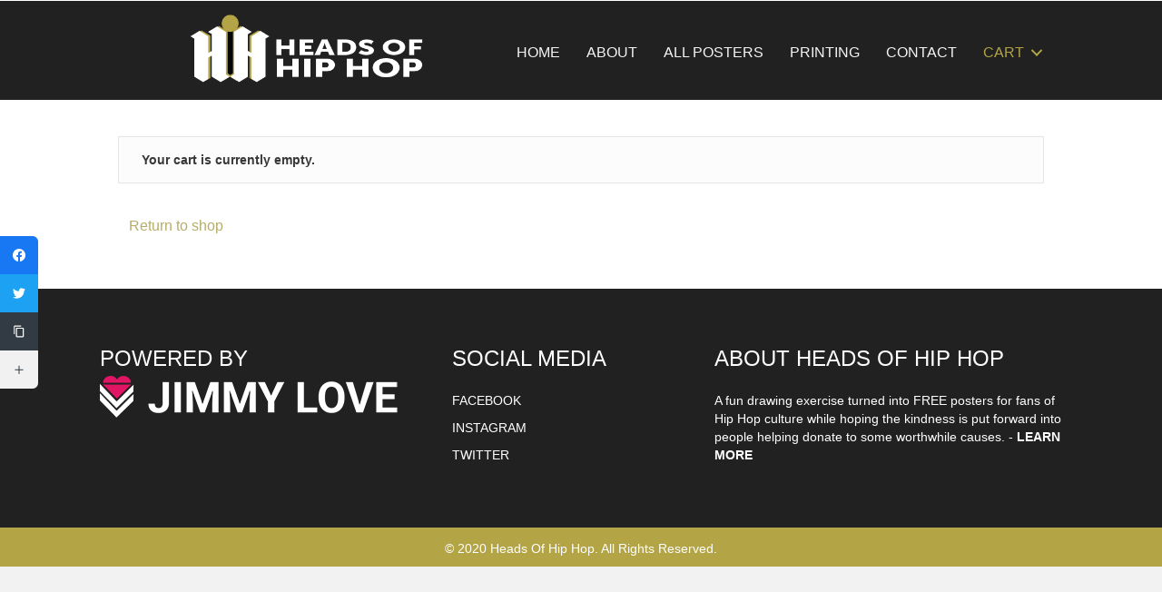

--- FILE ---
content_type: text/css
request_url: https://headsofhiphop.com/wp-content/uploads/bb-plugin/cache/12f8a41dbaf05165d2d484cf8228cf52-layout-bundle.css?ver=2.7.2-1.3.2.3
body_size: 2180
content:
.fl-node-5f597d8c6390c > .fl-row-content-wrap {background-color: #ffffff;border-top-width: 1px;border-right-width: 0px;border-bottom-width: 1px;border-left-width: 0px;} .fl-node-5f597d8c6390c > .fl-row-content-wrap {padding-top:0px;padding-bottom:0px;}.fl-node-5f597d8c63901 > .fl-row-content-wrap {background-color: #212121;border-top-width: 1px;border-right-width: 0px;border-bottom-width: 1px;border-left-width: 0px;}.fl-node-5f597d8c63901 .fl-row-content {max-width: 1072px;} .fl-node-5f597d8c63901 > .fl-row-content-wrap {padding-top:15px;padding-bottom:10px;}.fl-node-5f597d8c6390e {width: 100%;}.fl-node-5f597d8c6390e > .fl-col-content {border-top-width: 1px;border-right-width: 1px;border-bottom-width: 1px;border-left-width: 1px;}.fl-node-5f597f2b216c5 {width: 8%;}@media(max-width: 768px) {.fl-builder-content .fl-node-5f597f2b216c5 > .fl-col-content {min-height: 0px;}}.fl-node-5f597f2b216ca {width: 27.59%;}.fl-node-5f597f2b216cd {width: 64.41%;} .fl-node-5f597d8c63911 > .fl-module-content {margin-top:0px;margin-bottom:0px;}img.mfp-img {padding-bottom: 40px !important;}@media (max-width: 768px) { .fl-photo-content {width: 100%;} }.fl-node-5f597e4ea5168 .fl-photo {text-align: center;} .fl-node-5f597e4ea5168 > .fl-module-content {margin-top:0px;margin-bottom:0px;}@media ( max-width: 768px ) { .fl-node-5f597e4ea5168.fl-module > .fl-module-content {margin-bottom:4px;}}.fl-menu ul,.fl-menu li{list-style: none;margin: 0;padding: 0;}.fl-menu .menu:before,.fl-menu .menu:after{content: '';display: table;clear: both;}.fl-menu-horizontal {display: inline-flex;flex-wrap: wrap;align-items: center;}.fl-menu li{position: relative;}.fl-menu a{display: block;padding: 10px;text-decoration: none;}.fl-menu a:hover{text-decoration: none;}.fl-menu .sub-menu{min-width: 220px;}.fl-module[data-node] .fl-menu .fl-menu-expanded .sub-menu {background-color: transparent;-webkit-box-shadow: none;-ms-box-shadow: none;box-shadow: none;}.fl-menu .fl-has-submenu:focus,.fl-menu .fl-has-submenu .sub-menu:focus,.fl-menu .fl-has-submenu-container:focus {outline: 0;}.fl-menu .fl-has-submenu-container{ position: relative; }.fl-menu .fl-menu-accordion .fl-has-submenu > .sub-menu{display: none;}.fl-menu .fl-menu-accordion .fl-has-submenu.fl-active .hide-heading > .sub-menu {box-shadow: none;display: block !important;}.fl-menu .fl-menu-toggle{position: absolute;top: 50%;right: 0;cursor: pointer;}.fl-menu .fl-toggle-arrows .fl-menu-toggle:before,.fl-menu .fl-toggle-none .fl-menu-toggle:before{border-color: #333;}.fl-menu .fl-menu-expanded .fl-menu-toggle{display: none;}.fl-menu .fl-menu-mobile-toggle {position: relative;padding: 8px;background-color: transparent;border: none;color: #333;border-radius: 0;}.fl-menu .fl-menu-mobile-toggle.text{width: 100%;text-align: center;}.fl-menu .fl-menu-mobile-toggle.hamburger .fl-menu-mobile-toggle-label,.fl-menu .fl-menu-mobile-toggle.hamburger-label .fl-menu-mobile-toggle-label{display: inline-block;margin-left: 10px;vertical-align: middle;}.fl-menu .fl-menu-mobile-toggle.hamburger .svg-container,.fl-menu .fl-menu-mobile-toggle.hamburger-label .svg-container{display: inline-block;position: relative;width: 1.4em;height: 1.4em;vertical-align: middle;}.fl-menu .fl-menu-mobile-toggle.hamburger .hamburger-menu,.fl-menu .fl-menu-mobile-toggle.hamburger-label .hamburger-menu{position: absolute;top: 0;left: 0;right: 0;bottom: 0;}.fl-menu .fl-menu-mobile-toggle.hamburger .hamburger-menu rect,.fl-menu .fl-menu-mobile-toggle.hamburger-label .hamburger-menu rect{fill: currentColor;}li.mega-menu .hide-heading > a,li.mega-menu .hide-heading > .fl-has-submenu-container,li.mega-menu-disabled .hide-heading > a,li.mega-menu-disabled .hide-heading > .fl-has-submenu-container {display: none;}ul.fl-menu-horizontal li.mega-menu {position: static;}ul.fl-menu-horizontal li.mega-menu > ul.sub-menu {top: inherit !important;left: 0 !important;right: 0 !important;width: 100%;}ul.fl-menu-horizontal li.mega-menu.fl-has-submenu:hover > ul.sub-menu,ul.fl-menu-horizontal li.mega-menu.fl-has-submenu.focus > ul.sub-menu {display: flex !important;}ul.fl-menu-horizontal li.mega-menu > ul.sub-menu li {border-color: transparent;}ul.fl-menu-horizontal li.mega-menu > ul.sub-menu > li {width: 100%;}ul.fl-menu-horizontal li.mega-menu > ul.sub-menu > li > .fl-has-submenu-container a {font-weight: bold;}ul.fl-menu-horizontal li.mega-menu > ul.sub-menu > li > .fl-has-submenu-container a:hover {background: transparent;}ul.fl-menu-horizontal li.mega-menu > ul.sub-menu .fl-menu-toggle {display: none;}ul.fl-menu-horizontal li.mega-menu > ul.sub-menu ul.sub-menu {background: transparent;-webkit-box-shadow: none;-ms-box-shadow: none;box-shadow: none;display: block;min-width: 0;opacity: 1;padding: 0;position: static;visibility: visible;}.fl-menu-mobile-clone {clear: both;}.fl-menu-mobile-clone .fl-menu .menu {float: none !important;}.fl-menu-mobile-close {display: none;}.fl-menu-mobile-close,.fl-menu-mobile-close:hover,.fl-menu-mobile-close:focus {background: none;border: 0 none;color: inherit;font-size: 18px;padding: 10px 6px 10px 14px;}.fl-builder-ie-11 .fl-module-menu .fl-menu-horizontal .fl-has-submenu:hover > .sub-menu {z-index: 60;}.fl-node-5f597d8c6390b .fl-menu .menu {}.fl-node-5f597d8c6390b .menu a{padding-left: 14px;padding-right: 14px;padding-top: 14px;padding-bottom: 14px;}.fl-builder-content .fl-node-5f597d8c6390b .menu > li > a,.fl-builder-content .fl-node-5f597d8c6390b .menu > li > .fl-has-submenu-container > a,.fl-builder-content .fl-node-5f597d8c6390b .sub-menu > li > a,.fl-builder-content .fl-node-5f597d8c6390b .sub-menu > li > .fl-has-submenu-container > a{color: #f5f5f5;}.fl-node-5f597d8c6390b .fl-menu .fl-toggle-arrows .fl-menu-toggle:before,.fl-node-5f597d8c6390b .fl-menu .fl-toggle-none .fl-menu-toggle:before {border-color: #f5f5f5;}.fl-node-5f597d8c6390b .menu > li > a:hover,.fl-node-5f597d8c6390b .menu > li > a:focus,.fl-node-5f597d8c6390b .menu > li > .fl-has-submenu-container:hover > a,.fl-node-5f597d8c6390b .menu > li > .fl-has-submenu-container.focus > a,.fl-node-5f597d8c6390b .menu > li.current-menu-item > a,.fl-node-5f597d8c6390b .menu > li.current-menu-item > .fl-has-submenu-container > a,.fl-node-5f597d8c6390b .sub-menu > li > a:hover,.fl-node-5f597d8c6390b .sub-menu > li > a:focus,.fl-node-5f597d8c6390b .sub-menu > li > .fl-has-submenu-container:hover > a,.fl-node-5f597d8c6390b .sub-menu > li > .fl-has-submenu-container.focus > a,.fl-node-5f597d8c6390b .sub-menu > li.current-menu-item > a,.fl-node-5f597d8c6390b .sub-menu > li.current-menu-item > .fl-has-submenu-container > a{color: #b3a446;}.fl-node-5f597d8c6390b .fl-menu .fl-toggle-arrows .fl-has-submenu-container:hover > .fl-menu-toggle:before,.fl-node-5f597d8c6390b .fl-menu .fl-toggle-arrows .fl-has-submenu-container.focus > .fl-menu-toggle:before,.fl-node-5f597d8c6390b .fl-menu .fl-toggle-arrows li.current-menu-item >.fl-has-submenu-container > .fl-menu-toggle:before,.fl-node-5f597d8c6390b .fl-menu .fl-toggle-none .fl-has-submenu-container:hover > .fl-menu-toggle:before,.fl-node-5f597d8c6390b .fl-menu .fl-toggle-none .fl-has-submenu-container.focus > .fl-menu-toggle:before,.fl-node-5f597d8c6390b .fl-menu .fl-toggle-none li.current-menu-item >.fl-has-submenu-container > .fl-menu-toggle:before{border-color: #b3a446;}.fl-node-5f597d8c6390b .menu .fl-has-submenu .sub-menu{display: none;}.fl-node-5f597d8c6390b .fl-menu .sub-menu {background-color: #000000;-webkit-box-shadow: 0 1px 20px rgba(0,0,0,0.1);-ms-box-shadow: 0 1px 20px rgba(0,0,0,0.1);box-shadow: 0 1px 20px rgba(0,0,0,0.1);}.fl-node-5f597d8c6390b .fl-menu .fl-menu-toggle:before{content: '';position: absolute;right: 50%;top: 50%;z-index: 1;display: block;width: 9px;height: 9px;margin: -5px -5px 0 0;border-right: 2px solid;border-bottom: 2px solid;-webkit-transform-origin: right bottom;-ms-transform-origin: right bottom;transform-origin: right bottom;-webkit-transform: translateX( -5px ) rotate( 45deg );-ms-transform: translateX( -5px ) rotate( 45deg );transform: translateX( -5px ) rotate( 45deg );}.fl-node-5f597d8c6390b .fl-menu .fl-has-submenu.fl-active > .fl-has-submenu-container .fl-menu-toggle{-webkit-transform: rotate( -180deg );-ms-transform: rotate( -180deg );transform: rotate( -180deg );}.fl-node-5f597d8c6390b .fl-menu-horizontal.fl-toggle-arrows .fl-has-submenu-container a{padding-right: 28px;}.fl-node-5f597d8c6390b .fl-menu-horizontal.fl-toggle-arrows .fl-menu-toggle,.fl-node-5f597d8c6390b .fl-menu-horizontal.fl-toggle-none .fl-menu-toggle{width: 28px;height: 28px;margin: -14px 0 0;}.fl-node-5f597d8c6390b .fl-menu-horizontal.fl-toggle-arrows .fl-menu-toggle,.fl-node-5f597d8c6390b .fl-menu-horizontal.fl-toggle-none .fl-menu-toggle,.fl-node-5f597d8c6390b .fl-menu-vertical.fl-toggle-arrows .fl-menu-toggle,.fl-node-5f597d8c6390b .fl-menu-vertical.fl-toggle-none .fl-menu-toggle{width: 28px;height: 28px;margin: -14px 0 0;}.fl-node-5f597d8c6390b .fl-menu li{border-top: 1px solid transparent;}.fl-node-5f597d8c6390b .fl-menu li:first-child{border-top: none;}@media ( max-width: 768px ) {.fl-node-5f597d8c6390b .fl-menu ul.menu {display: none;float: none;}.fl-node-5f597d8c6390b .fl-menu .sub-menu {-webkit-box-shadow: none;-ms-box-shadow: none;box-shadow: none;}.fl-node-5f597d8c6390b .mega-menu.fl-active .hide-heading > .sub-menu,.fl-node-5f597d8c6390b .mega-menu-disabled.fl-active .hide-heading > .sub-menu {display: block !important;}.fl-node-5f597d8c6390b .fl-menu-logo,.fl-node-5f597d8c6390b .fl-menu-search-item {display: none;}} @media ( min-width: 769px ) {.fl-node-5f597d8c6390b .fl-menu .menu > li{ display: inline-block; }.fl-node-5f597d8c6390b .menu li{border-left: 1px solid transparent;border-top: none;}.fl-node-5f597d8c6390b .menu li:first-child{border: none;}.fl-node-5f597d8c6390b .menu li li{border-top: 1px solid transparent;border-left: none;}.fl-node-5f597d8c6390b .menu .fl-has-submenu .sub-menu{position: absolute;top: 100%;left: 0;z-index: 10;visibility: hidden;opacity: 0;text-align:left;}.fl-node-5f597d8c6390b .fl-has-submenu .fl-has-submenu .sub-menu{top: 0;left: 100%;}.fl-node-5f597d8c6390b .fl-menu .fl-has-submenu:hover > .sub-menu,.fl-node-5f597d8c6390b .fl-menu .fl-has-submenu.focus > .sub-menu{display: block;visibility: visible;opacity: 1;}.fl-node-5f597d8c6390b .menu .fl-has-submenu.fl-menu-submenu-right .sub-menu{left: inherit;right: 0;}.fl-node-5f597d8c6390b .menu .fl-has-submenu .fl-has-submenu.fl-menu-submenu-right .sub-menu{top: 0;left: inherit;right: 100%;}.fl-node-5f597d8c6390b .fl-menu .fl-has-submenu.fl-active > .fl-has-submenu-container .fl-menu-toggle{-webkit-transform: none;-ms-transform: none;transform: none;}.fl-node-5f597d8c6390b .fl-menu .fl-has-submenu .fl-has-submenu .fl-menu-toggle:before{-webkit-transform: translateY( -5px ) rotate( -45deg );-ms-transform: translateY( -5px ) rotate( -45deg );transform: translateY( -5px ) rotate( -45deg );}.fl-node-5f597d8c6390b ul.sub-menu {padding-top: 0px;padding-right: 0px;padding-bottom: 0px;padding-left: 0px;}.fl-node-5f597d8c6390b ul.sub-menu a {}.fl-node-5f597d8c6390b .fl-menu-mobile-toggle{display: none;}}.fl-node-5f597d8c6390b .fl-menu-mobile-toggle{color: #f5f5f5;font-size: 16px;text-transform: none;padding-left: 14px;padding-right: 14px;padding-top: 14px;padding-bottom: 14px;border-color: rgba( 0,0,0,0.1 );}.fl-node-5f597d8c6390b .fl-menu-mobile-toggle rect{fill: #f5f5f5;}.fl-node-5f597d8c6390b .fl-menu-mobile-toggle:hover,.fl-node-5f597d8c6390b .fl-menu-mobile-toggle.fl-active{color: #b3a446;}.fl-node-5f597d8c6390b .fl-menu-mobile-toggle:hover rect,.fl-node-5f597d8c6390b .fl-menu-mobile-toggle.fl-active rect{fill: #b3a446;}.fl-node-5f597d8c6390b ul.fl-menu-horizontal li.mega-menu > ul.sub-menu > li > .fl-has-submenu-container a:hover {color: #f5f5f5;}.fl-node-5f597d8c6390b .fl-menu .menu, .fl-node-5f597d8c6390b .fl-menu .menu > li {font-size: 16px;line-height: 1;text-transform: none;}.fl-node-5f597d8c6390b .fl-menu {text-align: right;}.fl-node-5f597d8c6390b .fl-menu .menu {justify-content: right;}.fl-node-5f597d8c6390b .fl-menu .menu .sub-menu > li {font-size: 16px;line-height: 1;}.fl-node-5f597d8c6390b .fl-menu-mobile-toggle {float: right;}@media(max-width: 1200px) {.fl-node-5f597d8c6390b .fl-menu-mobile-toggle {float: none;}}@media(max-width: 992px) {.fl-node-5f597d8c6390b .fl-menu-mobile-toggle {float: none;}}@media(max-width: 768px) {.fl-node-5f597d8c6390b .fl-menu {text-align: center;}.fl-node-5f597d8c6390b .fl-menu .menu {justify-content: center;}.fl-node-5f597d8c6390b .menu li.fl-has-submenu ul.sub-menu {padding-left: 15px;}.fl-node-5f597d8c6390b .fl-menu .sub-menu {background-color: transparent;}.fl-node-5f597d8c6390b .fl-menu-mobile-toggle {float: none;}}@media ( max-width: 768px ) { .fl-node-5f597d8c6390b.fl-module > .fl-module-content {margin-top:0px;margin-bottom:0px;}}.fl-builder-content[data-type="header"].fl-theme-builder-header-sticky {left: 0;position: fixed;right: 0;top: 0;width: 100%;z-index: 100;}.admin-bar .fl-builder-content[data-type="header"].fl-theme-builder-header-sticky {top: 32px;}.fl-builder-content[data-shrink="1"] .fl-row-content-wrap,.fl-builder-content[data-shrink="1"] .fl-col-content,.fl-builder-content[data-shrink="1"] .fl-module-content,.fl-builder-content[data-shrink="1"] img {-webkit-transition: all 0.4s ease-in-out, background-position 1ms;-moz-transition: all 0.4s ease-in-out, background-position 1ms;transition: all 0.4s ease-in-out, background-position 1ms;}.fl-builder-content[data-shrink="1"] img {width: auto;}.fl-builder-content[data-shrink="1"] img.fl-photo-img {width: auto;height: auto;}.fl-builder-content[data-type="header"].fl-theme-builder-header-shrink .fl-row-content-wrap {margin-bottom: 0;margin-top: 0;}.fl-theme-builder-header-shrink-row-bottom.fl-row-content-wrap {padding-bottom: 5px;}.fl-theme-builder-header-shrink-row-top.fl-row-content-wrap {padding-top: 5px;}.fl-builder-content[data-type="header"].fl-theme-builder-header-shrink .fl-col-content {margin-bottom: 0;margin-top: 0;padding-bottom: 0;padding-top: 0;}.fl-theme-builder-header-shrink-module-bottom.fl-module-content {margin-bottom: 5px;}.fl-theme-builder-header-shrink-module-top.fl-module-content {margin-top: 5px;}.fl-builder-content[data-type="header"].fl-theme-builder-header-shrink img {-webkit-transition: all 0.4s ease-in-out, background-position 1ms;-moz-transition: all 0.4s ease-in-out, background-position 1ms;transition: all 0.4s ease-in-out, background-position 1ms;}.fl-builder-content[data-overlay="1"]:not(.fl-theme-builder-header-sticky) {position: absolute;width: 100%;z-index: 100;}.fl-builder-edit body:not(.single-fl-theme-layout) .fl-builder-content[data-overlay="1"] {display: none;}body:not(.single-fl-theme-layout) .fl-builder-content[data-overlay="1"]:not(.fl-theme-builder-header-scrolled):not([data-overlay-bg="default"]) .fl-row-content-wrap,body:not(.single-fl-theme-layout) .fl-builder-content[data-overlay="1"]:not(.fl-theme-builder-header-scrolled):not([data-overlay-bg="default"]) .fl-col-content {background: transparent;}.fl-node-5f5985b215335 {color: #ffffff;}.fl-builder-content .fl-node-5f5985b215335 *:not(input):not(textarea):not(select):not(a):not(h1):not(h2):not(h3):not(h4):not(h5):not(h6):not(.fl-menu-mobile-toggle) {color: inherit;}.fl-builder-content .fl-node-5f5985b215335 a {color: #ffffff;}.fl-builder-content .fl-node-5f5985b215335 a:hover {color: #ffffff;}.fl-builder-content .fl-node-5f5985b215335 h1,.fl-builder-content .fl-node-5f5985b215335 h2,.fl-builder-content .fl-node-5f5985b215335 h3,.fl-builder-content .fl-node-5f5985b215335 h4,.fl-builder-content .fl-node-5f5985b215335 h5,.fl-builder-content .fl-node-5f5985b215335 h6,.fl-builder-content .fl-node-5f5985b215335 h1 a,.fl-builder-content .fl-node-5f5985b215335 h2 a,.fl-builder-content .fl-node-5f5985b215335 h3 a,.fl-builder-content .fl-node-5f5985b215335 h4 a,.fl-builder-content .fl-node-5f5985b215335 h5 a,.fl-builder-content .fl-node-5f5985b215335 h6 a {color: #ffffff;}.fl-node-5f5985b215335 > .fl-row-content-wrap {background-color: #212121;border-top-width: 1px;border-right-width: 0px;border-bottom-width: 1px;border-left-width: 0px;} .fl-node-5f5985b215335 > .fl-row-content-wrap {padding-top:40px;padding-bottom:40px;}.fl-node-5f5985b215323 {color: #ffffff;}.fl-builder-content .fl-node-5f5985b215323 *:not(input):not(textarea):not(select):not(a):not(h1):not(h2):not(h3):not(h4):not(h5):not(h6):not(.fl-menu-mobile-toggle) {color: inherit;}.fl-builder-content .fl-node-5f5985b215323 a {color: #ffffff;}.fl-builder-content .fl-node-5f5985b215323 a:hover {color: #ffffff;}.fl-builder-content .fl-node-5f5985b215323 h1,.fl-builder-content .fl-node-5f5985b215323 h2,.fl-builder-content .fl-node-5f5985b215323 h3,.fl-builder-content .fl-node-5f5985b215323 h4,.fl-builder-content .fl-node-5f5985b215323 h5,.fl-builder-content .fl-node-5f5985b215323 h6,.fl-builder-content .fl-node-5f5985b215323 h1 a,.fl-builder-content .fl-node-5f5985b215323 h2 a,.fl-builder-content .fl-node-5f5985b215323 h3 a,.fl-builder-content .fl-node-5f5985b215323 h4 a,.fl-builder-content .fl-node-5f5985b215323 h5 a,.fl-builder-content .fl-node-5f5985b215323 h6 a {color: #ffffff;}.fl-node-5f5985b215323 > .fl-row-content-wrap {background-color: #b3a446;border-top-width: 1px;border-right-width: 0px;border-bottom-width: 1px;border-left-width: 0px;} .fl-node-5f5985b215323 > .fl-row-content-wrap {padding-top:13px;padding-bottom:0px;}.fl-node-5f5985b21533a {width: 35.25%;}.fl-node-5f5985b21533a > .fl-col-content {border-top-width: 1px;border-right-width: 1px;border-bottom-width: 1px;border-left-width: 1px;}.fl-node-5f5985b215339 {width: 26.33%;}.fl-node-5f5985b215339 > .fl-col-content {border-top-width: 1px;border-right-width: 1px;border-bottom-width: 1px;border-left-width: 1px;}.fl-node-5f5985b215337 {width: 38.42%;}.fl-node-5f5985b215337 > .fl-col-content {border-top-width: 1px;border-right-width: 1px;border-bottom-width: 1px;border-left-width: 1px;}.fl-node-5f5985b215332 {width: 100%;}.fl-module-heading .fl-heading {padding: 0 !important;margin: 0 !important;}.fl-node-5f5985b215346.fl-module-heading .fl-heading {text-align: left;} .fl-node-5f5985b215346 > .fl-module-content {margin-bottom:3px;}.fl-node-5f59911071f43 .fl-photo {text-align: center;} .fl-node-5f59911071f43 > .fl-module-content {margin-top:0px;margin-right:40px;}@media (max-width: 768px) { .fl-node-5f59911071f43 > .fl-module-content { margin-right:20px; } }.fl-node-5f5985b215341.fl-module-heading .fl-heading {text-align: left;} .fl-node-5f5985b215341 > .fl-module-content {margin-bottom:0px;}.fl-builder-content .fl-rich-text strong {font-weight: bold;}.fl-node-5f5985b215345.fl-module-heading .fl-heading {text-align: left;} .fl-node-5f5985b215345 > .fl-module-content {margin-bottom:0px;}.fl-builder-content .fl-node-5f5985b21533b .fl-rich-text, .fl-builder-content .fl-node-5f5985b21533b .fl-rich-text *:not(b, strong) {font-size: 16px;} .fl-node-5f5985b215334 > .fl-module-content {margin-top:0px;margin-bottom:0px;}

--- FILE ---
content_type: text/css
request_url: https://headsofhiphop.com/wp-content/plugins/woocommerce-pinterest/assets//frontend/pinit/pinit.min.css?ver=2.0.4
body_size: -336
content:
.products .product{position:relative}[class*="_button_pin"]{position:absolute!important;left:10px;top:10px;z-index:100}.product-gallery-pin-btn [class*="_button_pin"]{display:none}.product>*>[class*="_button_pin"],.product>[class*="_button_pin"]{opacity:0;visibility:hidden}.product:hover>*>[class*="_button_pin"],.product:hover>[class*="_button_pin"]{opacity:1;visibility:visible}.pinterest-gallery-wrapper:hover>a[class*="_button_pin"]{display:block}script[src*="log.pinterest.com"]+span:not(.select2-container){display:none!important}

--- FILE ---
content_type: text/javascript
request_url: https://headsofhiphop.com/wp-content/plugins/edd-free-downloads/assets/js/edd-free-downloads.min.js?ver=2.3.9
body_size: 2007
content:
function edd_free_downloads_append_query_string(uri,key,value){var re=new RegExp("([?&])"+key+"=.*?(&|$)","i");if(void 0!==uri)var separator=-1!==uri.indexOf("?")?"&":"?";return void 0!==uri&&uri.match(re)?uri.replace(re,"$1"+key+"="+value+"$2"):uri+separator+key+"="+value}jQuery(document.body).ready(function($){"use strict";var body=$(document.body);function eddFreeDownloadCloseModal(){$(".edd-free-downloads-modal-wrapper .edd-loading").hide(),$(".edd-free-downloads-modal-wrapper").fadeOut(250),$("#edd-free-downloads-modal").hide().html(""),$("body").removeClass("edd-frozen")}if(0<$('input[name="edd_options[price_id][]"]').length){var classes,wrapperPrefix,linkPrefix,linkSuffix,wrapperSuffix,href;if(!(classes=$(".edd_purchase_submit_wrapper").find("a.edd-add-to-cart").attr("class")))return;classes=classes.replace("edd-add-to-cart",""),href=isMobile.any?edd_free_downloads_vars.mobile_url:"#edd-free-download-modal",wrapperSuffix="1"===edd_free_downloads_vars.has_ajax?(wrapperPrefix='<div class="edd-free-downloads-variable-wrapper">',linkPrefix='<a class="edd-free-downloads-variable edd-free-download '+classes+'" href="'+href+'" data-download-id=""><span>',linkSuffix="</span></a>","</div>"):(linkPrefix='<input type="submit" class="edd-free-downloads-variable edd-free-download '+classes+'" name="edd_purchase_download" value="',linkSuffix='" href="'+href+'" data-download-id="" />',wrapperPrefix=""),$(".edd_purchase_submit_wrapper").each(function(i){if("yes"===$(".edd_purchase_submit_wrapper").eq(i).find(".edd-add-to-cart").data("variable-price")){var download_id=$(this).closest("form").attr("id").replace("edd_purchase_","");"true"===edd_free_downloads_vars.bypass_logged_in?$(this).after(wrapperPrefix+'<a href="#" class="edd-free-downloads-direct-download-link '+classes+'" data-download-id="'+download_id+'">'+edd_free_downloads_vars.download_label+"</a>"+wrapperSuffix):$(this).after(wrapperPrefix+linkPrefix+edd_free_downloads_vars.download_label+linkSuffix+wrapperSuffix),$(this).parent().find(".edd-free-downloads-variable").attr("data-download-id",download_id),"0.00"===$(this).prev().find('input[name="edd_options[price_id][]"]:checked').attr("data-price")?($(this).css("display","none"),$(this).parent().find(".edd-free-downloads-variable-wrapper").css("display","block")):"0.00"===$(this).prev().find('input[name="edd_options[price_id][]"]:checked').attr("data-price")?($(this).css("display","none"),$(this).parent().find(".edd-free-downloads-variable-wrapper").css("display","block")):($(this).css("display","block"),$(this).parent().find(".edd-free-downloads-variable-wrapper").css("display","none"))}}),body.on("change",'input[name="edd_options[price_id][]"]',function(){var total=0,checked=0,price_ids=[],dlUrl=$(this).closest(".edd_download_purchase_form").find("a.edd-free-downloads-variable").attr("href");(dlUrl=edd_free_downloads_append_query_string(dlUrl,"download_id",$(this).closest(".edd_download_purchase_form").find(".edd_purchase_submit_wrapper").find(".edd-add-to-cart").attr("data-download-id")),$(this).closest("ul").find('input[name="edd_options[price_id][]"]').each(function(){$(this).is(":checked")&&(total+=parseFloat($(this).attr("data-price")),checked+=1,price_ids.push(parseInt($(this).val())))}),0!==checked)?0===total?(dlUrl=edd_free_downloads_append_query_string(dlUrl,"price_ids",JSON.stringify(price_ids)),$(this).closest(".edd_download_purchase_form").find("a.edd-free-downloads-variable").attr("href",dlUrl),$(this).closest(".edd_download_purchase_form").find(".edd_purchase_submit_wrapper").css("display","none"),$(this).closest(".edd_download_purchase_form").find(".edd-free-downloads-variable-wrapper").css("display","block")):($(this).closest(".edd_download_purchase_form").find(".edd_purchase_submit_wrapper").css("display","block"),$(this).closest(".edd_download_purchase_form").find(".edd-free-downloads-variable-wrapper").css("display","none"),$(this).closest(".edd_download_purchase_form").find("a.edd-free-downloads-variable").attr("href",dlUrl)):($(this).closest(".edd_download_purchase_form").find(".edd_purchase_submit_wrapper").css("display","block"),$(this).closest(".edd_download_purchase_form").find(".edd-free-downloads-variable-wrapper").css("display","none"),$(this).closest(".edd_download_purchase_form").find("a.edd-free-downloads-variable").attr("href",dlUrl))}),$(document.body).on("click",".edd-free-downloads-variable",function(e){e.preventDefault()})}function edd_fd_set_up_download_click_listener(){var free_downloads_form_element=$("#edd_free_download_form");body.addClass("edd-frozen"),free_downloads_form_element.find("input").first().focus(),free_downloads_form_element.on("click",".edd-free-download-submit",function(e){var username,password,password2,registration_required,has_error=0,email=free_downloads_form_element.find('input[name="edd_free_download_email"]');if(""===email.val()?($(".edd-free-download-errors").show(),$("#edd-free-download-error-email-required").css("display","block"),has_error++,e.preventDefault()):($("#edd-free-download-error-email-required").css("display","none"),/^((([A-Za-z]|\d|[!#\$%&'\*\+\-\/=\?\^_`{\|}~]|[\u00A0-\uD7FF\uF900-\uFDCF\uFDF0-\uFFEF])+(\.([A-Za-z]|\d|[!#\$%&'\*\+\-\/=\?\^_`{\|}~]|[\u00A0-\uD7FF\uF900-\uFDCF\uFDF0-\uFFEF])+)*)|((\x22)((((\x20|\x09)*(\x0d\x0a))?(\x20|\x09)+)?(([\x01-\x08\x0b\x0c\x0e-\x1f\x7f]|\x21|[\x23-\x5b]|[\x5d-\x7e]|[\u00A0-\uD7FF\uF900-\uFDCF\uFDF0-\uFFEF])|(\\([\x01-\x09\x0b\x0c\x0d-\x7f]|[\u00A0-\uD7FF\uF900-\uFDCF\uFDF0-\uFFEF]))))*(((\x20|\x09)*(\x0d\x0a))?(\x20|\x09)+)?(\x22)))@((([A-Za-z]|\d|[\u00A0-\uD7FF\uF900-\uFDCF\uFDF0-\uFFEF])|(([A-Za-z]|\d|[\u00A0-\uD7FF\uF900-\uFDCF\uFDF0-\uFFEF])([A-Za-z]|\d|-|\.|_|~|[\u00A0-\uD7FF\uF900-\uFDCF\uFDF0-\uFFEF])*([A-Za-z]|\d|[\u00A0-\uD7FF\uF900-\uFDCF\uFDF0-\uFFEF])))\.)+(([A-Za-z]|[\u00A0-\uD7FF\uF900-\uFDCF\uFDF0-\uFFEF])|(([A-Za-z]|[\u00A0-\uD7FF\uF900-\uFDCF\uFDF0-\uFFEF])([A-Za-z]|\d|-|\.|_|~|[\u00A0-\uD7FF\uF900-\uFDCF\uFDF0-\uFFEF])*([A-Za-z]|[\u00A0-\uD7FF\uF900-\uFDCF\uFDF0-\uFFEF])))\.?$/.test(email.val())?$("#edd-free-download-error-email-invalid").css("display","none"):($(".edd-free-download-errors").show(),$("#edd-free-download-error-email-invalid").css("display","block"),has_error++,e.preventDefault())),"true"===edd_free_downloads_vars.require_name){var fname=$('#edd_free_download_form input[name="edd_free_download_fname"]'),lname=$('#edd_free_download_form input[name="edd_free_download_lname"]');""===fname.val()?($(".edd-free-download-errors").show(),$("#edd-free-download-error-fname-required").css("display","block"),has_error++,e.preventDefault()):$("#edd-free-download-error-fname-required").css("display","none"),""===lname.val()?($(".edd-free-download-errors").show(),$("#edd-free-download-error-lname-required").css("display","block"),has_error++,e.preventDefault()):$("#edd-free-download-error-lname-required").css("display","none")}"true"===edd_free_downloads_vars.user_registration&&(username=$('input[name="edd_free_download_username"]'),password=$('input[name="edd_free_download_pass"]'),password2=$('input[name="edd_free_download_pass2"]'),registration_required="1"===edd_free_downloads_vars.guest_checkout_disabled,""===username.val()&&registration_required&&($("#edd-free-download-error-username-required").css("display","block"),has_error++),""!==password.val()||!registration_required&&""===username.val()||($("#edd-free-download-error-password-required").css("display","block"),has_error++),""!==password2.val()||!registration_required&&""===username.val()||($("#edd-free-download-error-password2-required").css("display","block"),has_error++),""!==password.val()&&""!==password2.val()&&(password.val()===password2.val()||!registration_required&&""===username.val()?$("#edd-free-download-error-password-unmatch").css("display","none"):($("#edd-free-download-error-password-unmatch").css("display","block"),has_error++)));if($("#edd-free-download-privacy-agreement").length&&!$("#edd-free-download-privacy-agreement").is(":checked")?(has_error++,$("#edd-free-download-error-privacy-policy").css("display","block")):$("#edd-free-download-error-privacy-policy").css("display","none"),0===has_error)if($(".edd-free-download-submit span").html(edd_free_downloads_vars.download_loading),$(".edd-free-download-submit span").append('<i class="edd-icon-spinner edd-icon-spin"></i>'),$(".edd-free-download-submit").attr("disabled","disabled"),"1"===edd_free_downloads_vars.email_verification){e.preventDefault();var data=$("#edd_free_download_form").serialize();$.ajax({url:edd_free_downloads_vars.ajaxurl,type:"POST",data:data,success:function(response){$(".edd-free-downloads-verification-message").html(response.message).fadeIn(),$(".edd-free-downloads-verification-message-wrapper").removeClass("edd-alert-info"),response.success?($(".edd-free-downloads-verification-message-wrapper").addClass("edd-alert-success",250),$(".edd-free-download-submit").hide(),$(".edd-free-download-cancel").hide()):$(".edd-free-downloads-verification-message-wrapper").addClass("edd-alert-error",250)}})}else $("#edd_free_download_form").submit(),"default"!=edd_free_downloads_vars.on_complete_handler&&"redirect"!=edd_free_downloads_vars.on_complete_handler&&setTimeout(function(){eddFreeDownloadCloseModal()},edd_free_downloads_vars.on_complete_delay);else $(".edd-free-download-errors").css("display","block"),$(".edd-free-download-submit").removeAttr("disabled"),e.preventDefault()})}function edd_fd_process_direct_download_link(target){var price_ids=[],download_id=target.parent().parent().find('input[name="edd_free_download_id"]').val();download_id||(download_id=target.parent().parent().find(".edd-free-download").data("download-id")),download_id||(download_id=target.data("download-id")),0<target.parent().parent().find('input[name="edd_free_download_price_id[]"]').length?target.parent().parent().find('input[name="edd_free_download_price_id[]"]').each(function(){price_ids.push($(this).val().toString())}):0<target.parent().parent().find('input[name="edd_options[price_id][]"]:checked').length&&target.parent().parent().find('input[name="edd_options[price_id][]"]:checked').each(function(){price_ids.push($(this).val().toString())});var redirect=window.location.href;-1!==redirect.indexOf("?")?redirect+="&":redirect+="?",isMobile.any||eddFreeDownloadCloseModal(),window.location=redirect+"edd_action=free_downloads_process_download&download_id="+download_id+"&price_ids="+price_ids}isMobile.any?(body.on("click","a.edd-free-download",function(e){e.preventDefault(),$('input[name="edd_free_download_email"]').focus(),$('input[name="edd_free_download_email"]').select(),window.location.href=$(this).attr("href")}),edd_fd_set_up_download_click_listener(),body.on("click",".edd-free-download-cancel",function(){return parent.history.back(),!1})):body.on("click","a.edd-free-download",function(e){e.preventDefault();var edd_download_id=$(this).data("download-id"),price_ids=[],variable_prices=$(this).parent().parent().find('input[name="edd_options[price_id][]"]');0<variable_prices.length&&variable_prices.each(function(){$(this).parent().parent().find('input[name="edd_options[price_id][]"]').each(function(){($(this).prop("checked")||"hidden"===$(this).attr("type"))&&price_ids.push($(this).val().toString())})}),$(".edd-free-downloads-modal-wrapper").fadeIn(250),$(".edd-free-downloads-modal-wrapper .edd-loading").show(),$.ajax({url:edd_free_downloads_vars.ajaxurl,type:"GET",data:{action:"edd_free_downloads_get_modal",download_id:edd_download_id,price_ids:price_ids,edd_is_mobile:edd_free_downloads_vars.edd_is_mobile,require_name:edd_free_downloads_vars.require_name,success_page:edd_free_downloads_vars.success_page},success:function(returned_data){$("#edd-free-downloads-modal").prepend(returned_data).fadeIn(250),$(".edd-free-downloads-modal-wrapper .edd-loading").hide(),$(".edd-free-downloads-modal-wrapper .edd-free-downloads-modal-close").on("click",function(){eddFreeDownloadCloseModal()}),$("#edd-free-downloads-modal").on("click","a.edd-free-downloads-direct-download-link",function(e){e.preventDefault(),edd_fd_process_direct_download_link($(this))}),$("#edd-free-downloads-modal").on("click",function(e){e.stopPropagation()}),$("#edd-free-downloads-modal").parent(".edd-free-downloads-modal-wrapper").on("click",function(){eddFreeDownloadCloseModal()}),body.on("keypress",".edd-free-download-field",function(e){if(13===e.which)return $(".edd-free-download-submit").click(),!1}),body.on("keypress",".edd-free-downloads-modal-close",function(e){if(13===e.which||32===e.which)return $(".edd-free-downloads-modal-close").click(),!1}),body.on("keyup",function(e){27===e.keyCode&&eddFreeDownloadCloseModal()}),edd_fd_set_up_download_click_listener()}})}),body.on("click","a.edd-free-downloads-direct-download-link",function(e){e.preventDefault(),edd_fd_process_direct_download_link($(this))})});